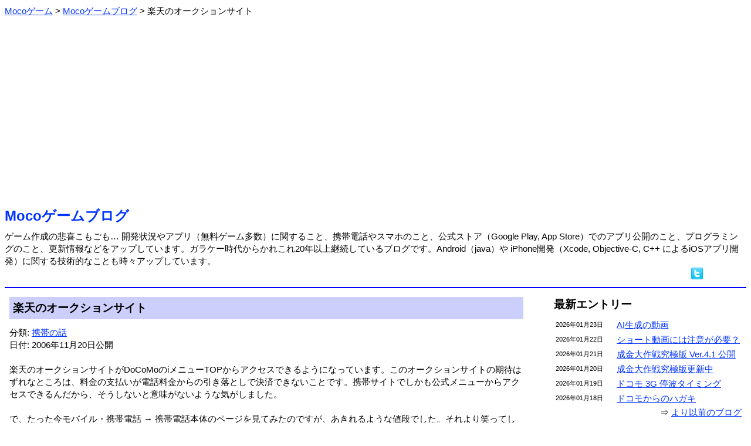

--- FILE ---
content_type: text/html; charset=Shift_JIS
request_url: https://m-app.jp/blog/?date=2006-11-20
body_size: 3852
content:
<html xmlns:og="http://ogp.me/ns#" xmlns:fb="http://www.facebook.com/2008/fbml"><head>
<meta http-equiv='Content-Type' content='text/html;charset=Shift_JIS'>
<meta property="og:type" content="game" />
<meta property="og:title" content="楽天のオークションサイト：Mocoゲームブログ" />
<meta property="og:url" content="https://m-app.jp/blog/?date=2006-11-20" />
<meta property="og:site_name" content="Mocoゲーム" />
<meta property="og:image" content="https://m-app.jp/app/WarsU5/WarsU5SS1.png" />
<meta property="og:description" content="楽天のオークションサイトがDoCoMoのiメニューTOPからアクセスできるようになっています。このオークションサイトの期待はずれなところは、料金の支払いが電話料…" />
<meta property="fb:app_id" content="133969073345455" />
<meta name="twitter:card" content="summary" />
<meta name="twitter:site" content="@MocoGames" />
<title>楽天のオークションサイト：Mocoゲームブログ</title>
<script type="application/ld+json">
{
    "@context": "https://schema.org",
    "@type": "BlogPosting",
    "headline": "Analyzing Google Search traffic drops",
    "datePublished": "2006-11-20T09"
}
</script>
<style type="text/css">
body, td { line-height: 1.4; font-size: 15; }
font.fsize1 { font-size: 11; }
font.fsize2 { font-size: 13; }
font.fsize4 { font-size: 19; }
font.fsize5 { font-size: 24; }
a:link { color: #0033ff; }
a:visited { color: #6000ab; }
a:hover { color: #aa0000; }
.pankuzu ol li {
        display: inline;
        list-style-type: none;
}
.pankuzu ol {
 		margin: 0;
 		padding-left: 0;
}
body {
   font-family: 'Meiryo', "ヒラギノ角ゴ Pro W3", "ＭＳ Ｐゴシック", "Osaka", sans-serif;
}
.scroll {
	overflow-x: auto;
	white-space: normal;
}
.scroll::-webkit-scrollbar-track {
	background: #F1F1F1;
}
.scroll::-webkit-scrollbar-thumb {
	background: #BCBCBC;
}
</style>
<link rel="icon" href="/favicon.ico">
<link rel="apple-touch-icon" href="/apple-touch-icon.png" sizes="256x256">
</head><body link=#0000ff vlink=#0000ff>
<div class="pankuzu">
<ol itemscope itemtype="http://schema.org/BreadcrumbList"><li itemprop="itemListElement" itemscope itemtype="http://schema.org/ListItem">
<a itemprop="item" href="/">
<span itemprop="name">Mocoゲーム</span></a> &gt; 
<meta itemprop="position" content="1">
</li>
<li itemprop="itemListElement" itemscope itemtype="http://schema.org/ListItem">
<a itemprop="item" href="/blog/">
<span itemprop="name">Mocoゲームブログ</span></a> &gt; 
<meta itemprop="position" content="2">
</li>
<li>楽天のオークションサイト</li>
</ol></div><br>
<center><script async src="https://pagead2.googlesyndication.com/pagead/js/adsbygoogle.js?client=ca-pub-2665966468390140"
     crossorigin="anonymous"></script>
<!-- BANNER 2022 -->
<ins class="adsbygoogle"
     style="display:block"
     data-ad-client="ca-pub-2665966468390140"
     data-ad-slot="2990091155"
     data-ad-format="auto"
     data-full-width-responsive="true"></ins>
<script>
     (adsbygoogle = window.adsbygoogle || []).push({});
</script></center><br><font class="fsize5"><b><a href="./" style="text-decoration: none;">Mocoゲームブログ</a></b></font><br><img src=/image/spacer.gif height=8><br>ゲーム作成の悲喜こもごも… 開発状況やアプリ（無料ゲーム多数）に関すること、携帯電話やスマホのこと、公式ストア（Google Play, App Store）でのアプリ公開のこと、プログラミングのこと、更新情報などをアップしています。ガラケー時代からかれこれ20年以上継続しているブログです。Android（java）や iPhone開発（Xcode, Objective-C, C++ によるiOSアプリ開発）に関する技術的なことも時々アップしています。<div align="right"><a href="//twitter.com/share?count=horizontal&original_referer=https%3A%2F%2Fm-app.jp%2Fblog%2F%3Fdate%3D2006-11-20&text=Moco%E3%82%B2%E3%83%BC%E3%83%A0&url=https%3A%2F%2Fm-app.jp%2Fblog%2F%3Fdate%3D2006-11-20" target=_blank><img src="/image/twitter.png" border=0 alt="ツイートする"></a> <iframe src="//www.facebook.com/plugins/like.php?app_id=102193826539996&href=https%3A%2F%2Fm-app.jp%2Fblog%2F&send=false&layout=button_count&show_faces=false&action=like&colorscheme=light" scrolling="no" frameborder="0" style="border:none; overflow:hidden; width:70px; height:21px;" allowTransparency="true"></iframe> </div><hr color=#0000ff>
<table border=0 width=100% cellpadding=6><tr><td valign=top>
<table border=0 cellspacing=0 cellpadding=6 width=100%><tr><td bgcolor=#cccffc><font class="fsize4"><b>楽天のオークションサイト</b></font></td>
</tr></table>
<img src=/image/spacer.gif height=12><br>
分類: <a href=./?act=showcontent&contid=6>携帯の話</a><br>日付: 2006年11月20日公開<br><br>
楽天のオークションサイトがDoCoMoのiメニューTOPからアクセスできるようになっています。このオークションサイトの期待はずれなところは、料金の支払いが電話料金からの引き落としで決済できないことです。携帯サイトでしかも公式メニューからアクセスできるんだから、そうしないと意味がないような気がしました。<br />
<br />
で、たった今モバイル・携帯電話 → 携帯電話本体のページを見てみたのですが、あきれるような値段でした。それより笑ってしまったのが、携帯電話本体でさらにキャリア別に分類されているのですが、au, ツーカー、ボーダーフォン(SoftBankでない)、ウィルコム、その他(ここにDoCoMO有り)でジャンル分けされていることでした。真っ先にDoCoMoが来ると思ったのですが、これは何かの誤りか、うけを狙ったのか、それともこれが意図なのか何なのでしょう・・<br><br><font class="fsize4"><b>アプリゲーム紹介</b></font><br>Mocoゲーム作成で比較的人気のゲーム <a href="/app/WarsU5/" style="text-decoration: none;">成金大作戦決定版5</a> を公開中です。Google Play 及び App Store でダウンロード可能です。<br><br><hr><br><center><script async src="https://pagead2.googlesyndication.com/pagead/js/adsbygoogle.js?client=ca-pub-2665966468390140"
     crossorigin="anonymous"></script>
<!-- SQUARE 2022 -->
<ins class="adsbygoogle"
     style="display:block"
     data-ad-client="ca-pub-2665966468390140"
     data-ad-slot="4780264091"
     data-ad-format="auto"
     data-full-width-responsive="true"></ins>
<script>
     (adsbygoogle = window.adsbygoogle || []).push({});
</script></center><img src="/image/tamablue.gif"> <font class="fsize4"><b>関連ブログ</b></font><br><img src=/image/spacer.gif height=8><br>
　<img src="/image/listpink.gif"><a href=./?date=2006-10-24>MNP開始</a><br>
　<img src="/image/listpink.gif"><a href=./?date=2006-10-14>FOMA903iシリーズその2</a><br>
　<img src="/image/listpink.gif"><a href=./?date=2006-10-13>FOMA903iシリーズ</a><br>
　<img src="/image/listpink.gif"><a href=./?date=2006-10-10>オープンアプリがauに・・・</a><br>
<br>
<img src="/image/tamablue.gif"> <font class="fsize4"><b>前後のブログ</b></font><br><img src=/image/spacer.gif height=8><br>
　<img src="/image/listorange.gif"><font class="fsize1">2006年11月23日 </font><a href=./?date=2006-11-23>ポーカーにシミュレーションを組み合わせ中</a> <br>
　<img src="/image/listorange.gif"><font class="fsize1">2006年11月20日 </font><a href=./?date=2006-11-20>楽天のオークションサイト</a> <font color=#cc7700><b>≪</b></font><br>
　<img src="/image/listorange.gif"><font class="fsize1">2006年11月19日 </font><a href=./?date=2006-11-19>F,Dでのがちんこテニス競争</a> <br>
　<img src="/image/listorange.gif"><font class="fsize1">2006年11月18日 </font><a href=./?date=2006-11-18>auやSoftBank対応について</a> <br>
　<img src="/image/listorange.gif"><font class="fsize1">2006年11月16日 </font><a href=./?date=2006-11-16>東芝が低価格HD DVDプレーヤー発表</a> <br>
　<img src="/image/listorange.gif"><font class="fsize1">2006年11月15日 </font><a href=./?date=2006-11-15>PS3を少し触って(主にBD-Video)</a> <br>
<div align=right>⇒ <a href=./?act=showlist&pid=328>より最新のブログ</a></div><div align=right>⇒ <a href=./?act=showlist&pid=291>より以前のブログ</a></div><table border=0 cellspacing=24 cellpadding=6 align=center><tr><td bgcolor=#cccffc align=center width=160><a href=./ style="text-decoration: none;">ブログTOP</a></td>
<td bgcolor=#cccffc align=center width=160><a href=../ style="text-decoration: none;">Mocoゲーム</a></td>
<td bgcolor=#cccffc align=center width=160><a href=./wday/whatday.cgi style="text-decoration: none;">今日は何の日</a></td>
</tr></table>

</td><td width=24></td><td width=320 valign=top>
<font class="fsize4"><b>最新エントリー</b></font><br><img src=/image/spacer.gif height=8><br>
<table border=0 width=100%>
<tr><td width=100><font class="fsize1">2026年01月23日</font></td><td><a href=./?date=2026-01-23>AI生成の動画</a> </td></tr>
<tr><td width=100><font class="fsize1">2026年01月22日</font></td><td><a href=./?date=2026-01-22>ショート動画には注意が必要？</a> </td></tr>
<tr><td width=100><font class="fsize1">2026年01月21日</font></td><td><a href=./?date=2026-01-21>成金大作戦究極版 Ver.4.1 公開</a> </td></tr>
<tr><td width=100><font class="fsize1">2026年01月20日</font></td><td><a href=./?date=2026-01-20>成金大作戦究極版更新中</a> </td></tr>
<tr><td width=100><font class="fsize1">2026年01月19日</font></td><td><a href=./?date=2026-01-19>ドコモ 3G 停波タイミング</a> </td></tr>
<tr><td width=100><font class="fsize1">2026年01月18日</font></td><td><a href=./?date=2026-01-18>ドコモからのハガキ</a> </td></tr>
</table>
<div align=right>⇒ <a href=./?act=showlist&pid=6281>より以前のブログ</a></div><br>
<font class="fsize4"><b>コンテンツ分類</b></font><br><img src=/image/spacer.gif height=8><br>
　<img src="/image/listmura.gif"><a href=./?act=showcontent&contid=34>AI（人工知能）の話 (53)</a><br>　<img src="/image/listmura.gif"><a href=./?act=showcontent&contid=26>YouTuberと動画サイト (87)</a><br>　<img src="/image/listmura.gif"><a href=./?act=showcontent&contid=22>いろいろ (380)</a><br>　<img src="/image/listmura.gif"><a href=./?act=showcontent&contid=21>いろいろレビュー (27)</a><br>　<img src="/image/listmura.gif"><a href=./?act=showcontent&contid=3>アプリの事 (387)</a><br>　<img src="/image/listmura.gif"><a href=./?act=showcontent&contid=36>アプリストアの話 (287)</a><br>　<img src="/image/listmura.gif"><a href=./?act=showcontent&contid=20>アプリ公開情報 (375)</a><br>　<img src="/image/listmura.gif"><a href=./?act=showcontent&contid=14>アプリ更新/修正情報 (277)</a><br>　<img src="/image/listmura.gif"><a href=./?act=showcontent&contid=24>クイズいろいろ (40)</a><br>　<img src="/image/listmura.gif"><a href=./?act=showcontent&contid=15>ゲーム全般 (741)</a><br>　<img src="/image/listmura.gif"><a href=./?act=showcontent&contid=16>スプラトゥーン (234)</a><br>　<img src="/image/listmura.gif"><a href=./?act=showcontent&contid=12>スポーツの話 (220)</a><br>　<img src="/image/listmura.gif"><a href=./?act=showcontent&contid=7>スマートフォンの話 (586)</a><br>　<img src="/image/listmura.gif"><a href=./?act=showcontent&contid=8>タブレットの話 (104)</a><br>　<img src="/image/listmura.gif"><a href=./?act=showcontent&contid=27>テレビの話 (29)</a><br>　<img src="/image/listmura.gif"><a href=./?act=showcontent&contid=10>ネットの話 (104)</a><br>　<img src="/image/listmura.gif"><a href=./?act=showcontent&contid=9>パソコンの話 (97)</a><br>　<img src="/image/listmura.gif"><a href=./?act=showcontent&contid=19>フォームへの返答 (39)</a><br>　<img src="/image/listmura.gif"><a href=./?act=showcontent&contid=28>プログラミングの話 (96)</a><br>　<img src="/image/listmura.gif"><a href=./?act=showcontent&contid=2>ページの事 (141)</a><br>　<img src="/image/listmura.gif"><a href=./?act=showcontent&contid=11>ページ更新情報 (173)</a><br>　<img src="/image/listmura.gif"><a href=./?act=showcontent&contid=33>ポケモンGO（位置ゲー） (123)</a><br>　<img src="/image/listmura.gif"><a href=./?act=showcontent&contid=18>メルマガの事 (20)</a><br>　<img src="/image/listmura.gif"><a href=./?act=showcontent&contid=13>家電の話 (45)</a><br>　<img src="/image/listmura.gif"><a href=./?act=showcontent&contid=4>開発情報 (375)</a><br>　<img src="/image/listmura.gif"><a href=./?act=showcontent&contid=5>技術的な話 (99)</a><br>　<img src="/image/listmura.gif"><a href=./?act=showcontent&contid=6>携帯の話 (656)</a><br>　<img src="/image/listmura.gif"><a href=./?act=showcontent&contid=31>時事的な話題 (148)</a><br>　<img src="/image/listmura.gif"><a href=./?act=showcontent&contid=35>将棋の話 (58)</a><br>　<img src="/image/listmura.gif"><a href=./?act=showcontent&contid=1>独り言 (86)</a><br><br><font class="fsize4"><b>カレンダー</b></font><br><img src=/image/spacer.gif height=0><br>
<pre>     <a href=./?act=showlist&year=2026&month=01>2026年01月</a>     <br>
             <a href=./?date=2026-01-01>1</a>  <a href=./?date=2026-01-02>2</a>  3<br> <a href=./?date=2026-01-04>4</a>  <a href=./?date=2026-01-05>5</a>  <a href=./?date=2026-01-06>6</a>  <a href=./?date=2026-01-07>7</a>  <a href=./?date=2026-01-08>8</a>  <a href=./?date=2026-01-09>9</a> 10<br><a href=./?date=2026-01-11>11</a> <a href=./?date=2026-01-12>12</a> <a href=./?date=2026-01-13>13</a> <a href=./?date=2026-01-14>14</a> <a href=./?date=2026-01-15>15</a> <a href=./?date=2026-01-16>16</a> 17<br><a href=./?date=2026-01-18>18</a> <a href=./?date=2026-01-19>19</a> <a href=./?date=2026-01-20>20</a> <a href=./?date=2026-01-21>21</a> <a href=./?date=2026-01-22>22</a> <a href=./?date=2026-01-23>23</a> 24<br>25 26 27 28 29 30 31</pre><div align=right>⇒ <a href="./?act=showcarlender">ブログカレンダー</a></div></td></table>

<br><br><a href="https://twitter.com/MocoGames?ref_src=twsrc%5Etfw" class="twitter-follow-button" data-size="large" data-lang="ja" data-show-count="false">Follow @MocoGames</a><script async src="https://platform.twitter.com/widgets.js" charset="utf-8"></script><br>ツイッターフォローお願いします。<hr color=#0000ff><center><address>(C)Mocoゲーム 2005-</address></center>


</body></html>


--- FILE ---
content_type: text/html; charset=utf-8
request_url: https://www.google.com/recaptcha/api2/aframe
body_size: 249
content:
<!DOCTYPE HTML><html><head><meta http-equiv="content-type" content="text/html; charset=UTF-8"></head><body><script nonce="vemLrpxgnY_zAHs54KEzLg">/** Anti-fraud and anti-abuse applications only. See google.com/recaptcha */ try{var clients={'sodar':'https://pagead2.googlesyndication.com/pagead/sodar?'};window.addEventListener("message",function(a){try{if(a.source===window.parent){var b=JSON.parse(a.data);var c=clients[b['id']];if(c){var d=document.createElement('img');d.src=c+b['params']+'&rc='+(localStorage.getItem("rc::a")?sessionStorage.getItem("rc::b"):"");window.document.body.appendChild(d);sessionStorage.setItem("rc::e",parseInt(sessionStorage.getItem("rc::e")||0)+1);localStorage.setItem("rc::h",'1769259345295');}}}catch(b){}});window.parent.postMessage("_grecaptcha_ready", "*");}catch(b){}</script></body></html>